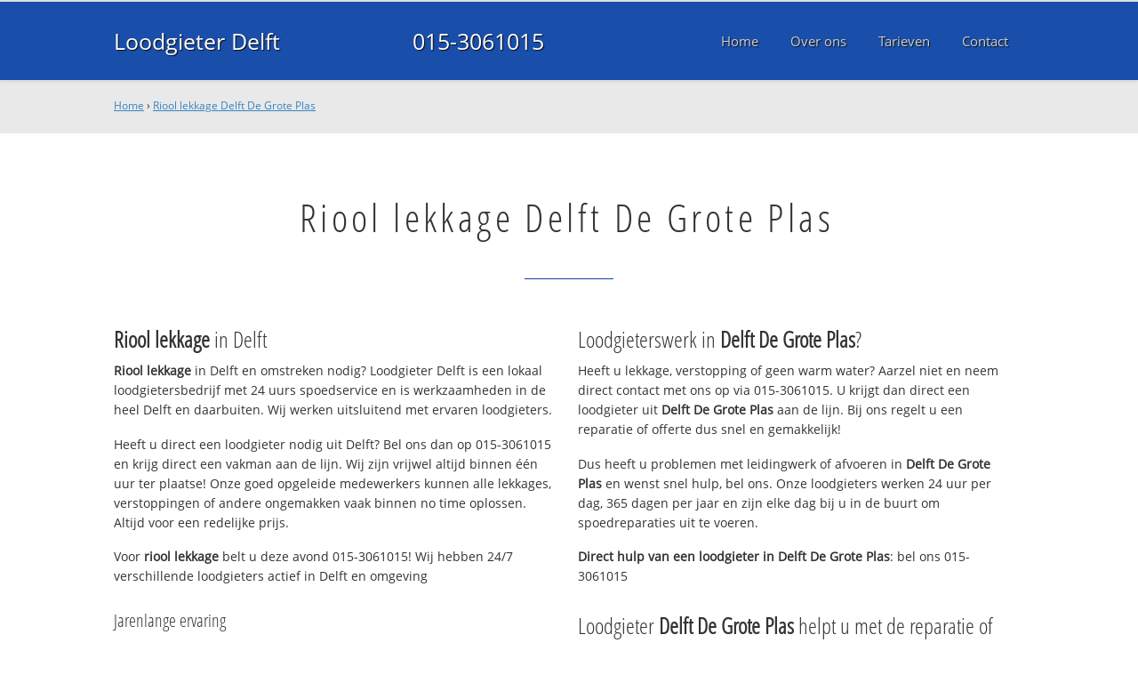

--- FILE ---
content_type: text/html; charset=utf-8
request_url: https://www.loodgieterdelftbv.nl/rioollekkage-delftdegroteplas/
body_size: 11279
content:
	<!doctype html><!--[if IE 8]>         <html prefix="og: http://ogp.me/ns#" lang='en' dir='ltr' class='lt-ie9'> <![endif]--><!--[if gt IE 8]><!--> <html prefix="og: http://ogp.me/ns#" lang='en' dir='ltr'> <!--<![endif]--><head><meta charset='UTF-8' /><meta name="Generator" content="CMS Made Simple - Copyright (C) 2004-2016. All rights reserved." /><meta http-equiv="Content-Type" content="text/html; charset=utf-8" /><meta name="description" content="Riool lekkage Delft De Grote Plas ☎ 015-3061015 ✔ Spoed ✔ Snel ✔ Professioneel ✔ Dichtbij" /><title>Riool lekkage Delft De Grote Plas ☎ 015-3061015 Spoedservice‎ 24/7</title><meta name='HandheldFriendly' content='True' /><meta name='MobileOptimized' content='320' /><meta name='viewport' content="width=device-width, initial-scale=1, minimum-scale=1, maximum-scale=0"/><meta http-equiv='cleartype' content='on' /><link rel="canonical" href="https://www.loodgieterdelftbv.nl/rioollekkage-delftdegroteplas/" /><link rel="alternate" hreflang="nl-nl" href="https://www.loodgieterdelftbv.nl/rioollekkage-delftdegroteplas/" /><link rel="stylesheet" type="text/css" href="https://www.loodgieterdelftbv.nl/tmp/cache/stylesheet_combined_975053751d290e45bddacf6553081045.css" />
<link rel="shortcut icon" href="/favicon.ico" type="image/x-icon" /><link rel="apple-touch-icon" href="/apple-touch-icon.png" /><link rel="apple-touch-icon" sizes="57x57" href="/apple-touch-icon-57x57.png" /><link rel="apple-touch-icon" sizes="72x72" href="/apple-touch-icon-72x72.png" /><link rel="apple-touch-icon" sizes="76x76" href="/apple-touch-icon-76x76.png" /><link rel="apple-touch-icon" sizes="114x114" href="/apple-touch-icon-114x114.png" /><link rel="apple-touch-icon" sizes="120x120" href="/apple-touch-icon-120x120.png" /><link rel="apple-touch-icon" sizes="144x144" href="/apple-touch-icon-144x144.png" /><link rel="apple-touch-icon" sizes="152x152" href="/apple-touch-icon-152x152.png" /><meta property="og:locale" content="nl_NL"/><meta property="og:type" content="website" /><meta property="og:title" content="Riool lekkage Delft De Grote Plas ☎ 015-3061015 Spoedservice‎ 24/7" /><meta property="og:description" content="Riool lekkage Delft De Grote Plas ☎ 015-3061015 ✔ Spoed ✔ Snel ✔ Professioneel ✔ Dichtbij" /><meta property="og:url" content="https://www.loodgieterdelftbv.nl" /><meta property="og:site_name" content="Loodgieter Delft" /><meta property="og:image" content="/apple-touch-icon-152x152.png" />
	<script>
	  (function(i,s,o,g,r,a,m){i['GoogleAnalyticsObject']=r;i[r]=i[r]||function(){
	  (i[r].q=i[r].q||[]).push(arguments)},i[r].l=1*new Date();a=s.createElement(o),
	  m=s.getElementsByTagName(o)[0];a.async=1;a.src=g;m.parentNode.insertBefore(a,m)
	  })(window,document,'script','https://www.google-analytics.com/analytics.js','ga');

	  ga('create', 'UA-79938340-10', 'auto');
	  ga('send', 'pageview');

	</script>
	<!--[if lt IE 9]><script src="//html5shiv.googlecode.com/svn/trunk/html5.js"></script><script src="//css3-mediaqueries-js.googlecode.com/svn/trunk/css3-mediaqueries.js"></script><![endif]--></head>
<body><div id="site_container"><div id="mobile_menu_mask"></div><div id="mobile_menu" class="visible_mobile"><div id="mobile_menu_inner"><div id="mobile_menu_close" class="not_selectable"><div id="mobile_menu_close_inner">&laquo; Sluit menu</div></div>




<ul class="mobile_menu"><li class="menudepth0 first_child"><a class="" href="https://www.loodgieterdelftbv.nl/"><span>Home</span></a></li><li class="menudepth0"><a class="" href="https://www.loodgieterdelftbv.nl/over-ons"><span>Over ons</span></a></li><li class="menudepth0"><a class="" href="https://www.loodgieterdelftbv.nl/tarieven"><span>Tarieven</span></a></li><li class="menudepth0 last_child"><a class="" href="https://www.loodgieterdelftbv.nl/contact"><span>Contact</span></a></li></ul>
<div class="call_button_container"><div class="call_button"><a href="tel:015-3061015" title="015-3061015">015-3061015</a></div></div></div></div><div id="header_background"><div class="pagewrapper"><div id="header_container"><div id="header_block"><div id="mobile_menu_link_container" class="visible_mobile not_selectable"><div id="mobile_menu_link"><span id="mobileMenuLink" class="fa fa-navicon"></span></div></div><div id="header_container_left"><div id="header_block_left"><div id="logo_container"><div id="logo"><h1>Loodgieter Delft - Riool lekkage Delft De Grote Plas</h1><a href="https://www.loodgieterdelftbv.nl" title="https://www.loodgieterdelftbv.nl">Loodgieter Delft</a></div></div></div></div><div id="header_container_middle" class="not_visible_mobile"><div id="header_block_middle">015-3061015</div></div><div id="header_container_right" class="not_visible_mobile"><div id="header_block_right"><div id="header_menu_container"><div id="header_menu">
								

<ul class="mobile_menu"><li class="menudepth0 first_child"><a class="" href="https://www.loodgieterdelftbv.nl/"><span>Home</span></a></li><li class="menudepth0"><a class="" href="https://www.loodgieterdelftbv.nl/over-ons"><span>Over ons</span></a></li><li class="menudepth0"><a class="" href="https://www.loodgieterdelftbv.nl/tarieven"><span>Tarieven</span></a></li><li class="menudepth0 last_child"><a class="" href="https://www.loodgieterdelftbv.nl/contact"><span>Contact</span></a></li></ul>

								</div></div></div></div><div class="afterfloat"></div></div></div></div></div><div id="main_content_background" class="no_gallery"><div id="breadcrumbs_background" class="not_visible_mobile"><div class="pagewrapper"><div xmlns:v="http://rdf.data-vocabulary.org/#"><span typeof="v:Breadcrumb"><a href="https://www.loodgieterdelftbv.nl" rel="v:url" property="v:title">Home</a>&nbsp;›&nbsp;<span rel="v:child" typeof="v:Breadcrumb"><a href="https://www.loodgieterdelftbv.nl/rioollekkage-delftdegroteplas" rel="v:url" property="v:title">Riool lekkage Delft De Grote Plas</a></span></span></div></div></div><div class="call_button_container visible_mobile"><div class="call_button"><a href="tel:015-3061015" title="015-3061015">015-3061015</a></div></div><div id="main_block_1_background"><div class="pagewrapper"><div id="main_block_1_container"><div id="main_block_1"><div id="main_block_1_title_container"><div id="main_block_1_title"><h2>Riool lekkage Delft De Grote Plas</h2></div><div id="main_block_1_title_border"></div></div><div id="main_block_1_item_container"><div id="main_block_container_1_1" class='main_block_1_combo_2'><div class="main_block_1_item"><div class="main_block_1_content_container"><div class="main_block_1_content"><h3><strong>Riool lekkage</strong> in Delft</h3>
<p><strong>Riool lekkage</strong> in Delft en omstreken nodig? 
Loodgieter Delft is een lokaal loodgietersbedrijf met 24 uurs spoedservice en is werkzaamheden in de heel Delft en daarbuiten. Wij werken uitsluitend met ervaren loodgieters.</p>
<p>Heeft u direct een loodgieter nodig uit Delft? Bel ons dan op 015-3061015 en krijg direct een vakman aan de lijn. Wij zijn vrijwel altijd binnen één uur ter plaatse! Onze goed opgeleide medewerkers kunnen alle lekkages, verstoppingen of andere ongemakken vaak binnen no time oplossen. Altijd voor een redelijke prijs.</p>
<p>Voor <strong>riool lekkage</strong> belt u deze avond 015-3061015!  Wij hebben 24/7 verschillende loodgieters actief in Delft en omgeving</p>
<h4>Jarenlange ervaring</h4>
<p>Loodgieter Delft werkt uitsluitend met gekwalificeerde loodgieters en die helpen bij problemen met uw waterleiding, CV, afvoer en riool en daklekkage.</p>
<p>Onze servicewagens in Delft hebben altijd voldoende voorraad en kunnen uw spoedreparatie deze avond uitvoeren. Voor grotere klussen wordt eerst een noodvoorziening getroffen en direct een afspraak gemaakt voor de definitieve reparatie.</p>
<h4>Offerte of advies nodig?</h4>
<p>Wilt u weten wat wij voor u kunnen betekenen? Bel ons dan gerust op <strong>015-3061015</strong> om te kijken wat de mogelijkheden zijn. Ook voor een gratis <strong>riool lekkage</strong> offerte of advies over <strong>riool lekkage</strong>. Dag en nacht bereikbaar!</p></div></div></div></div><div class="call_button_container visible_mobile"><div class="call_button"><a href="tel:015-3061015" title="015-3061015">015-3061015</a></div></div><div id="main_block_container_1_2" class='main_block_1_combo_2'><div class="main_block_1_item"><div class="main_block_1_content_container"><div class="main_block_1_content"><h3>Loodgieterswerk in <strong>Delft De Grote Plas</strong>?</h3>
<p>Heeft u lekkage, verstopping of geen warm water? Aarzel niet en neem direct contact met ons op via 015-3061015. U krijgt dan direct een loodgieter uit <strong>Delft De Grote Plas</strong> aan de lijn. Bij ons regelt u een reparatie of offerte dus snel en gemakkelijk!</p>
<p>Dus heeft u problemen met leidingwerk of afvoeren in <strong>Delft De Grote Plas</strong> en wenst snel hulp, bel ons. Onze loodgieters werken 24 uur per dag, 365 dagen per jaar en zijn elke dag bij u in de buurt om spoedreparaties uit te voeren.</p>
<p><strong>Direct hulp van een loodgieter in <strong>Delft De Grote Plas</strong></strong>: bel ons 015-3061015</p>
<h3>Loodgieter <strong>Delft De Grote Plas</strong> helpt u met de reparatie of vervanging van:</h3>
<ul>
<li>Loodgieterswerkzaamheden (water- en gasleiding)</li>
<li>CV installaties (onderhoud, (spoed)reparatie en vervanging)</li>
<li>Riool (binnen en buiten) en afvoer ontstoppen, reparatie, renovatie en vervanging</li>
<li>Dak(spoed)reparaties en vervanging (dakpannen en dakleer)</li>
<li>Dakgoten reparatie en schoonmaken</li>
</ul>
<br />
<h3>Top advies, snel op locatie in <strong>Delft De Grote Plas</strong></h3>
<p>Alle loodgieters die bij ons bedrijf werkzaam zijn hebben kennis en vakmanschap en zijn professioneel en goed opgeleid. Daarnaast beschikken wij over de modernste en juiste apparatuur en gereedschap om alle problemen aan zowel gas als waterleiding snel en vakkundig op te lossen. Neem contact met ons op om direct een afspraak te maken.</p>
<p>De 24/7 loodgieter spoedservice alarmlijn; bel deze avond nog met <strong>015-3061015</strong> en we helpen u direct. Wij helpen u in de gehele 015 regio en omgeving, dus ook in: Pijnacker, Nootdorp, Schipluiden en uiteraard in 2611 CD Delft.</p>

<h3>Offertes vergelijken?</h3>
<p>U kunt ook terecht bij een andere erkende <a title="Erkende loodgieter Delft" href="http://www.loodgieterdirekt.nl/plaats/delft" target="_blank">loodgieter in <strong>Delft De Grote Plas</strong></a>.</p></div></div></div></div><div class="afterfloat"></div></div></div></div></div><div class="call_button_container visible_mobile"><div class="call_button"><a href="tel:015-3061015" title="015-3061015">015-3061015</a></div></div></div><div id="window_background" data-stellar-background-ratio="0.3" style='background-image: url("/uploads/images/Site/Loodgieterbus.jpg");'><div id="window_layer"></div><div class="pagewrapper"><div id="window_container"><div id="window_container_inner"><div id="window_title">Lekkage of verstopping in Delft De Grote Plas?</div><div id="window_content"><p>Zoekt u riool lekkage in Delft De Grote Plas? Maak nu een afspraak!</p>
<p><div class="call_button_container">
	<div class="call_button_block">
	
		<div class="not_visible_mobile">
			<div class="call_button_number">015-3061015</div>
		</div>
		
		<div class="visible_mobile">
			<div class="call_button_number_link"><a href="tel:015-3061015" title="015-3061015">015-3061015</a></div>
		</div>
		
	</div>
</div></p></div></div></div></div></div></div><footer><div id="footer_block_1_background"><div class="pagewrapper"><div id="footer_block_1_container"><div id="footer_block_1"><div id="footer_block_1_form_container"><div id="footer_block_1_form">
<script type="text/javascript">
function fbht(htid)
	{
		var fbhtc=document.getElementById(htid);
		if (fbhtc)
			{
			if (fbhtc.style.display == 'none')
				{
				fbhtc.style.display = 'inline';
				}
			else
				{
				fbhtc.style.display = 'none';
				}
			}
}
</script>


	
	
		
	
	<div id="cntnt01modulediv_1" method="post" action="https://www.loodgieterdelftbv.nl/hulp" class="form_elm cms_div" onclick="change_to_form(this)"" enctype="multipart/div-data">
<div class="hidden">
<input type="hidden" name="mact" value="FormBuilder,cntnt01,default,0" />
<input type="hidden" name="cntnt01returnid" value="37" />
<input type="hidden" name="cntnt01fbrp_callcount" value="1" />
</div>

	
	
	<div><input type="hidden" id="cntnt01form_id" name="cntnt01form_id" value="4" />
<input type="hidden" id="cntnt01fbrp_continue" name="cntnt01fbrp_continue" value="2" />
<input type="hidden" id="cntnt01fbrp_done" name="cntnt01fbrp_done" value="1" />
</div>
	<div class="footer_formulier">
							<fieldset id="footer_form_header">								<div><span class="footer_form_header_title">Bel 015-3061015 of laat een bericht achter en we nemen direct contact met u op!</span></div>								</fieldset>								<fieldset id="footer_form_body">								<fieldset id="footer_form_body_1">								<div class="required"><input type="text" name="cntnt01fbrp__34" value="" size="25" maxlength="128"  placeholder="Uw naam *" required id="fbrp__34" />
</div>								<div class="required"><input type="email" name="cntnt01fbrp__35[]" value="" size="25" maxlength="128"  placeholder="Uw e-mailadres *" required id="fbrp__35" />
</div>								<div class="required"><input type="text" name="cntnt01fbrp__36" value="" size="25" maxlength="80"  placeholder="Uw  telefoonnummer *" required id="fbrp__36" />
</div>								</fieldset>								<fieldset id="footer_form_body_2">								<div><textarea name="cntnt01fbrp__39" id="fbrp__39" class="cms_textarea cntnt01fbrp__39" cols="80" rows="15" placeholder="Uw bericht"></textarea></div>								</fieldset>								</fieldset>								<fieldset id="footer_form_footer">								<div class=" footer_form_footer_text"><span class="fa fa-lock" style="color:green"></span> Uw gegevens zijn veilig bij ons!</div>								</fieldset>											<div><div id="submit_container" class="submit py-3 float-right" style="margin:0px 0px 0px auto">		
	<div class="submit_positioner">
		<div class="submit btn cms_submit fbsubmit btn-primary" onclick="validate(this)" disabled>
			<span class="fa fa-envelope"></span>
			<div class="submit_button">Versturen »</div>
		</div>
	</div>
</div>
<div class="clearfix"></div></div>								<div><div id="recapthca1" class="recapthca" data-sitekey="6LdP8OAZAAAAAFfU8J4cV-tULlw5r-_nz9mEjjsy" style="display:inline;"></div></div>						
	</div>
	</form>

</div></div><div id="footer_block_1_1_container"><div id="footer_block_1_1"><div id="footer_block_1_1_container_left" class="not_visible_mobile"><div id="footer_block_1_1_left"><h4>Werkzaam in:</h4><div id="footer_block_1_1_container_left_top" ><div id="footer_block_1_1_left_top">		<ul class="plaats_title_container plaats_title_no_1"><li><span class="list_style_rsaquo">&rsaquo;</span><a href="https://www.loodgieterdelftbv.nl/rioollekkage-sgravenzande/" title="Riool lekkage 's-Gravenzande">Riool lekkage 's-Gravenzande</a></li><li><span class="list_style_rsaquo">&rsaquo;</span><a href="https://www.loodgieterdelftbv.nl/rioollekkage-delier/" title="Riool lekkage De Lier">Riool lekkage De Lier</a></li><li><span class="list_style_rsaquo">&rsaquo;</span><a href="https://www.loodgieterdelftbv.nl/rioollekkage-delfgauw/" title="Riool lekkage Delfgauw">Riool lekkage Delfgauw</a></li><li><span class="list_style_rsaquo">&rsaquo;</span><a href="https://www.loodgieterdelftbv.nl/rioollekkage-delft/" title="Riool lekkage Delft">Riool lekkage Delft</a></li><li><span class="list_style_rsaquo">&rsaquo;</span><a href="https://www.loodgieterdelftbv.nl/rioollekkage-delftaartvanderleeuwbuurt/" title="Riool lekkage Delft Aart van der Leeuwbuurt">Riool lekkage Delft Aart van der Leeuwbuurt</a></li><li><span class="list_style_rsaquo">&rsaquo;</span><a href="https://www.loodgieterdelftbv.nl/rioollekkage-delftabtswoude/" title="Riool lekkage Delft Abtswoude">Riool lekkage Delft Abtswoude</a></li><li><span class="list_style_rsaquo">&rsaquo;</span><a href="https://www.loodgieterdelftbv.nl/rioollekkage-delftackersdijk/" title="Riool lekkage Delft Ackersdijk">Riool lekkage Delft Ackersdijk</a></li><li><span class="list_style_rsaquo">&rsaquo;</span><a href="https://www.loodgieterdelftbv.nl/rioollekkage-delftafrikabuurtoost/" title="Riool lekkage Delft Afrikabuurt-Oost">Riool lekkage Delft Afrikabuurt-Oost</a></li><li><span class="list_style_rsaquo">&rsaquo;</span><a href="https://www.loodgieterdelftbv.nl/rioollekkage-delftafrikabuurtwest/" title="Riool lekkage Delft Afrikabuurt-West">Riool lekkage Delft Afrikabuurt-West</a></li><li><span class="list_style_rsaquo">&rsaquo;</span><a href="https://www.loodgieterdelftbv.nl/rioollekkage-delftagnetaparkbuurt/" title="Riool lekkage Delft Agnetaparkbuurt">Riool lekkage Delft Agnetaparkbuurt</a></li><li><span class="list_style_rsaquo">&rsaquo;</span><a href="https://www.loodgieterdelftbv.nl/rioollekkage-delftaziebuurt/" title="Riool lekkage Delft Aziëbuurt">Riool lekkage Delft Aziëbuurt</a></li><li><span class="list_style_rsaquo">&rsaquo;</span><a href="https://www.loodgieterdelftbv.nl/rioollekkage-delftbiesland/" title="Riool lekkage Delft Biesland">Riool lekkage Delft Biesland</a></li><li><span class="list_style_rsaquo">&rsaquo;</span><a href="https://www.loodgieterdelftbv.nl/rioollekkage-delftbinnenstad/" title="Riool lekkage Delft Binnenstad">Riool lekkage Delft Binnenstad</a></li><li><span class="list_style_rsaquo">&rsaquo;</span><a href="https://www.loodgieterdelftbv.nl/rioollekkage-delftboerderijbuurt/" title="Riool lekkage Delft Boerderijbuurt">Riool lekkage Delft Boerderijbuurt</a></li><li><span class="list_style_rsaquo">&rsaquo;</span><a href="https://www.loodgieterdelftbv.nl/rioollekkage-delftbomenwijk/" title="Riool lekkage Delft Bomenwijk">Riool lekkage Delft Bomenwijk</a></li><li><span class="list_style_rsaquo">&rsaquo;</span><a href="https://www.loodgieterdelftbv.nl/rioollekkage-delftbosrand/" title="Riool lekkage Delft Bosrand">Riool lekkage Delft Bosrand</a></li><li><span class="list_style_rsaquo">&rsaquo;</span><a href="https://www.loodgieterdelftbv.nl/rioollekkage-delftbuitenhof/" title="Riool lekkage Delft Buitenhof">Riool lekkage Delft Buitenhof</a></li><li><span class="list_style_rsaquo">&rsaquo;</span><a href="https://www.loodgieterdelftbv.nl/rioollekkage-delftbuitenhofnoord/" title="Riool lekkage Delft Buitenhof-Noord">Riool lekkage Delft Buitenhof-Noord</a></li><li><span class="list_style_rsaquo">&rsaquo;</span><a href="https://www.loodgieterdelftbv.nl/rioollekkage-delftbuitenhofzuid/" title="Riool lekkage Delft Buitenhof-Zuid">Riool lekkage Delft Buitenhof-Zuid</a></li><li><span class="list_style_rsaquo">&rsaquo;</span><a href="https://www.loodgieterdelftbv.nl/rioollekkage-delftcentrum/" title="Riool lekkage Delft Centrum">Riool lekkage Delft Centrum</a></li><li><span class="list_style_rsaquo">&rsaquo;</span><a href="https://www.loodgieterdelftbv.nl/rioollekkage-delftcentrumnoord/" title="Riool lekkage Delft Centrum-Noord">Riool lekkage Delft Centrum-Noord</a></li><li><span class="list_style_rsaquo">&rsaquo;</span><a href="https://www.loodgieterdelftbv.nl/rioollekkage-delftcentrumoost/" title="Riool lekkage Delft Centrum-Oost">Riool lekkage Delft Centrum-Oost</a></li><li><span class="list_style_rsaquo">&rsaquo;</span><a href="https://www.loodgieterdelftbv.nl/rioollekkage-delftcentrumwest/" title="Riool lekkage Delft Centrum-West">Riool lekkage Delft Centrum-West</a></li><li><span class="list_style_rsaquo">&rsaquo;</span><a href="https://www.loodgieterdelftbv.nl/rioollekkage-delftcentrumzuidoost/" title="Riool lekkage Delft Centrum-Zuidoost">Riool lekkage Delft Centrum-Zuidoost</a></li><li><span class="list_style_rsaquo">&rsaquo;</span><a href="https://www.loodgieterdelftbv.nl/rioollekkage-delftcentrumzuidwest/" title="Riool lekkage Delft Centrum-Zuidwest">Riool lekkage Delft Centrum-Zuidwest</a></li><li><span class="list_style_rsaquo">&rsaquo;</span><a href="https://www.loodgieterdelftbv.nl/rioollekkage-delftdebras/" title="Riool lekkage Delft De Bras">Riool lekkage Delft De Bras</a></li><li><span class="list_style_rsaquo">&rsaquo;</span><a href="https://www.loodgieterdelftbv.nl/rioollekkage-delftdegroteplas/" title="Riool lekkage Delft De Grote Plas">Riool lekkage Delft De Grote Plas</a></li><li><span class="list_style_rsaquo">&rsaquo;</span><a href="https://www.loodgieterdelftbv.nl/rioollekkage-delftdelftsehout/" title="Riool lekkage Delft Delftse Hout">Riool lekkage Delft Delftse Hout</a></li><li><span class="list_style_rsaquo">&rsaquo;</span><a href="https://www.loodgieterdelftbv.nl/rioollekkage-delftdelftzicht/" title="Riool lekkage Delft Delftzicht">Riool lekkage Delft Delftzicht</a></li><li><span class="list_style_rsaquo">&rsaquo;</span><a href="https://www.loodgieterdelftbv.nl/rioollekkage-delftdenhoorn/" title="Riool lekkage Delft Den Hoorn">Riool lekkage Delft Den Hoorn</a></li><li><span class="list_style_rsaquo">&rsaquo;</span><a href="https://www.loodgieterdelftbv.nl/rioollekkage-delftdierenbuurt/" title="Riool lekkage Delft Dierenbuurt">Riool lekkage Delft Dierenbuurt</a></li><li><span class="list_style_rsaquo">&rsaquo;</span><a href="https://www.loodgieterdelftbv.nl/rioollekkage-delftecodus/" title="Riool lekkage Delft Ecodus">Riool lekkage Delft Ecodus</a></li><li><span class="list_style_rsaquo">&rsaquo;</span><a href="https://www.loodgieterdelftbv.nl/rioollekkage-delftfledderusbuurt/" title="Riool lekkage Delft Fledderusbuurt">Riool lekkage Delft Fledderusbuurt</a></li><li><span class="list_style_rsaquo">&rsaquo;</span><a href="https://www.loodgieterdelftbv.nl/rioollekkage-delftgillisbuurt/" title="Riool lekkage Delft Gillisbuurt">Riool lekkage Delft Gillisbuurt</a></li></ul><ul class="plaats_title_container plaats_title_no_2"><li><span class="list_style_rsaquo">&rsaquo;</span><a href="https://www.loodgieterdelftbv.nl/rioollekkage-delftheiligeland/" title="Riool lekkage Delft Heilige Land">Riool lekkage Delft Heilige Land</a></li><li><span class="list_style_rsaquo">&rsaquo;</span><a href="https://www.loodgieterdelftbv.nl/rioollekkage-delfthetrodedorp/" title="Riool lekkage Delft Het Rode Dorp">Riool lekkage Delft Het Rode Dorp</a></li><li><span class="list_style_rsaquo">&rsaquo;</span><a href="https://www.loodgieterdelftbv.nl/rioollekkage-delfthofvandelft/" title="Riool lekkage Delft Hof van Delft">Riool lekkage Delft Hof van Delft</a></li><li><span class="list_style_rsaquo">&rsaquo;</span><a href="https://www.loodgieterdelftbv.nl/rioollekkage-delfthoflaan/" title="Riool lekkage Delft Hoflaan">Riool lekkage Delft Hoflaan</a></li><li><span class="list_style_rsaquo">&rsaquo;</span><a href="https://www.loodgieterdelftbv.nl/rioollekkage-delfthoornsehof/" title="Riool lekkage Delft Hoornse Hof">Riool lekkage Delft Hoornse Hof</a></li><li><span class="list_style_rsaquo">&rsaquo;</span><a href="https://www.loodgieterdelftbv.nl/rioollekkage-delftindeveste/" title="Riool lekkage Delft In de Veste">Riool lekkage Delft In de Veste</a></li><li><span class="list_style_rsaquo">&rsaquo;</span><a href="https://www.loodgieterdelftbv.nl/rioollekkage-delftindischebuurtnoord/" title="Riool lekkage Delft Indische Buurt-Noord">Riool lekkage Delft Indische Buurt-Noord</a></li><li><span class="list_style_rsaquo">&rsaquo;</span><a href="https://www.loodgieterdelftbv.nl/rioollekkage-delftindischebuurtzuid/" title="Riool lekkage Delft Indische Buurt-Zuid">Riool lekkage Delft Indische Buurt-Zuid</a></li><li><span class="list_style_rsaquo">&rsaquo;</span><a href="https://www.loodgieterdelftbv.nl/rioollekkage-delftjuniusbuurt/" title="Riool lekkage Delft Juniusbuurt">Riool lekkage Delft Juniusbuurt</a></li><li><span class="list_style_rsaquo">&rsaquo;</span><a href="https://www.loodgieterdelftbv.nl/rioollekkage-delftkerkpolder/" title="Riool lekkage Delft Kerkpolder">Riool lekkage Delft Kerkpolder</a></li><li><span class="list_style_rsaquo">&rsaquo;</span><a href="https://www.loodgieterdelftbv.nl/rioollekkage-delftkoepoort/" title="Riool lekkage Delft Koepoort">Riool lekkage Delft Koepoort</a></li><li><span class="list_style_rsaquo">&rsaquo;</span><a href="https://www.loodgieterdelftbv.nl/rioollekkage-delftkoningsveldbuurt/" title="Riool lekkage Delft Koningsveldbuurt">Riool lekkage Delft Koningsveldbuurt</a></li><li><span class="list_style_rsaquo">&rsaquo;</span><a href="https://www.loodgieterdelftbv.nl/rioollekkage-delftkrakeelpolder/" title="Riool lekkage Delft Krakeelpolder">Riool lekkage Delft Krakeelpolder</a></li><li><span class="list_style_rsaquo">&rsaquo;</span><a href="https://www.loodgieterdelftbv.nl/rioollekkage-delftkuyperwijknoord/" title="Riool lekkage Delft Kuyperwijk-Noord">Riool lekkage Delft Kuyperwijk-Noord</a></li><li><span class="list_style_rsaquo">&rsaquo;</span><a href="https://www.loodgieterdelftbv.nl/rioollekkage-delftkuyperwijkzuid/" title="Riool lekkage Delft Kuyperwijk-Zuid">Riool lekkage Delft Kuyperwijk-Zuid</a></li><li><span class="list_style_rsaquo">&rsaquo;</span><a href="https://www.loodgieterdelftbv.nl/rioollekkage-delftlatijnsamerikabuurt/" title="Riool lekkage Delft Latijns Amerikabuurt">Riool lekkage Delft Latijns Amerikabuurt</a></li><li><span class="list_style_rsaquo">&rsaquo;</span><a href="https://www.loodgieterdelftbv.nl/rioollekkage-delftmarlot/" title="Riool lekkage Delft Marlot">Riool lekkage Delft Marlot</a></li><li><span class="list_style_rsaquo">&rsaquo;</span><a href="https://www.loodgieterdelftbv.nl/rioollekkage-delftministersbuurtoost/" title="Riool lekkage Delft Ministersbuurt-Oost">Riool lekkage Delft Ministersbuurt-Oost</a></li><li><span class="list_style_rsaquo">&rsaquo;</span><a href="https://www.loodgieterdelftbv.nl/rioollekkage-delftministersbuurtwest/" title="Riool lekkage Delft Ministersbuurt-West">Riool lekkage Delft Ministersbuurt-West</a></li><li><span class="list_style_rsaquo">&rsaquo;</span><a href="https://www.loodgieterdelftbv.nl/rioollekkage-delftmolenbuurt/" title="Riool lekkage Delft Molenbuurt">Riool lekkage Delft Molenbuurt</a></li><li><span class="list_style_rsaquo">&rsaquo;</span><a href="https://www.loodgieterdelftbv.nl/rioollekkage-delftmultatulibuurt/" title="Riool lekkage Delft Multatulibuurt">Riool lekkage Delft Multatulibuurt</a></li><li><span class="list_style_rsaquo">&rsaquo;</span><a href="https://www.loodgieterdelftbv.nl/rioollekkage-delftmythologiebuurt/" title="Riool lekkage Delft Mythologiebuurt">Riool lekkage Delft Mythologiebuurt</a></li><li><span class="list_style_rsaquo">&rsaquo;</span><a href="https://www.loodgieterdelftbv.nl/rioollekkage-delftolofsbuurt/" title="Riool lekkage Delft Olofsbuurt">Riool lekkage Delft Olofsbuurt</a></li><li><span class="list_style_rsaquo">&rsaquo;</span><a href="https://www.loodgieterdelftbv.nl/rioollekkage-delftpauwmolen/" title="Riool lekkage Delft Pauwmolen">Riool lekkage Delft Pauwmolen</a></li><li><span class="list_style_rsaquo">&rsaquo;</span><a href="https://www.loodgieterdelftbv.nl/rioollekkage-delftpijperring/" title="Riool lekkage Delft Pijperring">Riool lekkage Delft Pijperring</a></li><li><span class="list_style_rsaquo">&rsaquo;</span><a href="https://www.loodgieterdelftbv.nl/rioollekkage-delftpoptahofnoord/" title="Riool lekkage Delft Poptahof-Noord">Riool lekkage Delft Poptahof-Noord</a></li><li><span class="list_style_rsaquo">&rsaquo;</span><a href="https://www.loodgieterdelftbv.nl/rioollekkage-delftpoptahofzuid/" title="Riool lekkage Delft Poptahof-Zuid">Riool lekkage Delft Poptahof-Zuid</a></li><li><span class="list_style_rsaquo">&rsaquo;</span><a href="https://www.loodgieterdelftbv.nl/rioollekkage-delftprofessorenbuurt/" title="Riool lekkage Delft Professorenbuurt">Riool lekkage Delft Professorenbuurt</a></li><li><span class="list_style_rsaquo">&rsaquo;</span><a href="https://www.loodgieterdelftbv.nl/rioollekkage-delftreinierdegraafbuurt/" title="Riool lekkage Delft Reinier de Graafbuurt">Riool lekkage Delft Reinier de Graafbuurt</a></li><li><span class="list_style_rsaquo">&rsaquo;</span><a href="https://www.loodgieterdelftbv.nl/rioollekkage-delftrolandholstbuurt/" title="Riool lekkage Delft Roland Holstbuurt">Riool lekkage Delft Roland Holstbuurt</a></li><li><span class="list_style_rsaquo">&rsaquo;</span><a href="https://www.loodgieterdelftbv.nl/rioollekkage-delftruiven/" title="Riool lekkage Delft Ruiven">Riool lekkage Delft Ruiven</a></li><li><span class="list_style_rsaquo">&rsaquo;</span><a href="https://www.loodgieterdelftbv.nl/rioollekkage-delftschieweg/" title="Riool lekkage Delft Schieweg">Riool lekkage Delft Schieweg</a></li><li><span class="list_style_rsaquo">&rsaquo;</span><a href="https://www.loodgieterdelftbv.nl/rioollekkage-delftschiewegpolder/" title="Riool lekkage Delft Schieweg-Polder">Riool lekkage Delft Schieweg-Polder</a></li><li><span class="list_style_rsaquo">&rsaquo;</span><a href="https://www.loodgieterdelftbv.nl/rioollekkage-delftsintjoris/" title="Riool lekkage Delft Sint Joris">Riool lekkage Delft Sint Joris</a></li></ul><ul class="plaats_title_container plaats_title_no_3"><li><span class="list_style_rsaquo">&rsaquo;</span><a href="https://www.loodgieterdelftbv.nl/rioollekkage-delftstationsbuurt/" title="Riool lekkage Delft Stationsbuurt">Riool lekkage Delft Stationsbuurt</a></li><li><span class="list_style_rsaquo">&rsaquo;</span><a href="https://www.loodgieterdelftbv.nl/rioollekkage-delfttanthofoost/" title="Riool lekkage Delft Tanthof-Oost">Riool lekkage Delft Tanthof-Oost</a></li><li><span class="list_style_rsaquo">&rsaquo;</span><a href="https://www.loodgieterdelftbv.nl/rioollekkage-delfttanthofwest/" title="Riool lekkage Delft Tanthof-West">Riool lekkage Delft Tanthof-West</a></li><li><span class="list_style_rsaquo">&rsaquo;</span><a href="https://www.loodgieterdelftbv.nl/rioollekkage-delfttanthofkadebuurt/" title="Riool lekkage Delft Tanthofkadebuurt">Riool lekkage Delft Tanthofkadebuurt</a></li><li><span class="list_style_rsaquo">&rsaquo;</span><a href="https://www.loodgieterdelftbv.nl/rioollekkage-delfttucampus/" title="Riool lekkage Delft TU-Campus">Riool lekkage Delft TU-Campus</a></li><li><span class="list_style_rsaquo">&rsaquo;</span><a href="https://www.loodgieterdelftbv.nl/rioollekkage-delfttunoord/" title="Riool lekkage Delft TU-Noord">Riool lekkage Delft TU-Noord</a></li><li><span class="list_style_rsaquo">&rsaquo;</span><a href="https://www.loodgieterdelftbv.nl/rioollekkage-delftverzetstrijdersbuurt/" title="Riool lekkage Delft Verzetstrijdersbuurt">Riool lekkage Delft Verzetstrijdersbuurt</a></li><li><span class="list_style_rsaquo">&rsaquo;</span><a href="https://www.loodgieterdelftbv.nl/rioollekkage-delftvogelbuurtoost/" title="Riool lekkage Delft Vogelbuurt-Oost">Riool lekkage Delft Vogelbuurt-Oost</a></li><li><span class="list_style_rsaquo">&rsaquo;</span><a href="https://www.loodgieterdelftbv.nl/rioollekkage-delftvogelbuurtwest/" title="Riool lekkage Delft Vogelbuurt-West">Riool lekkage Delft Vogelbuurt-West</a></li><li><span class="list_style_rsaquo">&rsaquo;</span><a href="https://www.loodgieterdelftbv.nl/rioollekkage-delftvoordijkshoorn/" title="Riool lekkage Delft Voordijkshoorn">Riool lekkage Delft Voordijkshoorn</a></li><li><span class="list_style_rsaquo">&rsaquo;</span><a href="https://www.loodgieterdelftbv.nl/rioollekkage-delftvoorhof/" title="Riool lekkage Delft Voorhof">Riool lekkage Delft Voorhof</a></li><li><span class="list_style_rsaquo">&rsaquo;</span><a href="https://www.loodgieterdelftbv.nl/rioollekkage-delftvoorhofhoogbouw/" title="Riool lekkage Delft Voorhof-Hoogbouw">Riool lekkage Delft Voorhof-Hoogbouw</a></li><li><span class="list_style_rsaquo">&rsaquo;</span><a href="https://www.loodgieterdelftbv.nl/rioollekkage-delftvrijenban/" title="Riool lekkage Delft Vrijenban">Riool lekkage Delft Vrijenban</a></li><li><span class="list_style_rsaquo">&rsaquo;</span><a href="https://www.loodgieterdelftbv.nl/rioollekkage-delftvrijheidsbuurt/" title="Riool lekkage Delft Vrijheidsbuurt">Riool lekkage Delft Vrijheidsbuurt</a></li><li><span class="list_style_rsaquo">&rsaquo;</span><a href="https://www.loodgieterdelftbv.nl/rioollekkage-delftwesteindebuurt/" title="Riool lekkage Delft Westeindebuurt">Riool lekkage Delft Westeindebuurt</a></li><li><span class="list_style_rsaquo">&rsaquo;</span><a href="https://www.loodgieterdelftbv.nl/rioollekkage-delftwesterkwartier/" title="Riool lekkage Delft Westerkwartier">Riool lekkage Delft Westerkwartier</a></li><li><span class="list_style_rsaquo">&rsaquo;</span><a href="https://www.loodgieterdelftbv.nl/rioollekkage-delftwestlandhof/" title="Riool lekkage Delft Westlandhof">Riool lekkage Delft Westlandhof</a></li><li><span class="list_style_rsaquo">&rsaquo;</span><a href="https://www.loodgieterdelftbv.nl/rioollekkage-delftwippolder/" title="Riool lekkage Delft Wippolder">Riool lekkage Delft Wippolder</a></li><li><span class="list_style_rsaquo">&rsaquo;</span><a href="https://www.loodgieterdelftbv.nl/rioollekkage-delftwippoldernoord/" title="Riool lekkage Delft Wippolder-Noord">Riool lekkage Delft Wippolder-Noord</a></li><li><span class="list_style_rsaquo">&rsaquo;</span><a href="https://www.loodgieterdelftbv.nl/rioollekkage-delftwippolderzuid/" title="Riool lekkage Delft Wippolder-Zuid">Riool lekkage Delft Wippolder-Zuid</a></li><li><span class="list_style_rsaquo">&rsaquo;</span><a href="https://www.loodgieterdelftbv.nl/rioollekkage-delftzeeheldenbuurt/" title="Riool lekkage Delft Zeeheldenbuurt">Riool lekkage Delft Zeeheldenbuurt</a></li><li><span class="list_style_rsaquo">&rsaquo;</span><a href="https://www.loodgieterdelftbv.nl/rioollekkage-delftzuidpoort/" title="Riool lekkage Delft Zuidpoort">Riool lekkage Delft Zuidpoort</a></li><li><span class="list_style_rsaquo">&rsaquo;</span><a href="https://www.loodgieterdelftbv.nl/rioollekkage-denhoorn/" title="Riool lekkage Den Hoorn">Riool lekkage Den Hoorn</a></li><li><span class="list_style_rsaquo">&rsaquo;</span><a href="https://www.loodgieterdelftbv.nl/rioollekkage-honselersdijk/" title="Riool lekkage Honselersdijk">Riool lekkage Honselersdijk</a></li><li><span class="list_style_rsaquo">&rsaquo;</span><a href="https://www.loodgieterdelftbv.nl/rioollekkage-kwintsheul/" title="Riool lekkage Kwintsheul">Riool lekkage Kwintsheul</a></li><li><span class="list_style_rsaquo">&rsaquo;</span><a href="https://www.loodgieterdelftbv.nl/rioollekkage-maasdijk/" title="Riool lekkage Maasdijk">Riool lekkage Maasdijk</a></li><li><span class="list_style_rsaquo">&rsaquo;</span><a href="https://www.loodgieterdelftbv.nl/rioollekkage-naaldwijk/" title="Riool lekkage Naaldwijk">Riool lekkage Naaldwijk</a></li><li><span class="list_style_rsaquo">&rsaquo;</span><a href="https://www.loodgieterdelftbv.nl/rioollekkage-nootdorp/" title="Riool lekkage Nootdorp">Riool lekkage Nootdorp</a></li><li><span class="list_style_rsaquo">&rsaquo;</span><a href="https://www.loodgieterdelftbv.nl/rioollekkage-pijnacker/" title="Riool lekkage Pijnacker">Riool lekkage Pijnacker</a></li><li><span class="list_style_rsaquo">&rsaquo;</span><a href="https://www.loodgieterdelftbv.nl/rioollekkage-poeldijk/" title="Riool lekkage Poeldijk">Riool lekkage Poeldijk</a></li><li><span class="list_style_rsaquo">&rsaquo;</span><a href="https://www.loodgieterdelftbv.nl/rioollekkage-schipluiden/" title="Riool lekkage Schipluiden">Riool lekkage Schipluiden</a></li><li><span class="list_style_rsaquo">&rsaquo;</span><a href="https://www.loodgieterdelftbv.nl/rioollekkage-wateringen/" title="Riool lekkage Wateringen">Riool lekkage Wateringen</a></li></ul><div class="afterfloat"></div></div></div></div></div><div id="footer_block_1_1_container_right"><div id="footer_block_1_1_right"><h3>Loodgieter Delft</h3>
<p>Tel: 015-3061015<br />Mail: <a title="info@loodgieterdelftbv.nl" href="mailto:info@loodgieterdelftbv.nl">info@loodgieterdelftbv.nl</a></p>
<p><strong>Bedrijfsgegevens Loodgieter.nl</strong><br />KVK: 73123684<br />BTW: NL8593.64.537.B01<br />IBAN: NL77 KNAB 0257 9997 01</p>

<strong>Openingstijden</strong><br />Wij zijn iedere dag bereikbaar!<br /><em>Ook in het weekend en op feestdagen</em></div></div><div class="afterfloat"></div></div></div><div id="footer_block_1_2_container" class="not_visible_mobile"><div id="footer_block_1_2"><h4>Veel gebruikte vaktermen:</h4><div><ul class="klus_title_container klus_title_no_1"><li><span class="list_style_rsaquo">&rsaquo;</span><a href="https://www.loodgieterdelftbv.nl/afvoerkapot/" title="afvoer kapot">Afvoer kapot</a></li><li><span class="list_style_rsaquo">&rsaquo;</span><a href="https://www.loodgieterdelftbv.nl/afvoerontstoppen/" title="afvoer ontstoppen">Afvoer ontstoppen</a></li><li><span class="list_style_rsaquo">&rsaquo;</span><a href="https://www.loodgieterdelftbv.nl/afvoerverstopt/" title="afvoer verstopt">Afvoer verstopt</a></li><li><span class="list_style_rsaquo">&rsaquo;</span><a href="https://www.loodgieterdelftbv.nl/agpoferroli/" title="agpo ferroli ">Agpo ferroli </a></li><li><span class="list_style_rsaquo">&rsaquo;</span><a href="https://www.loodgieterdelftbv.nl/allinservice/" title="all-inservice">All-Inservice</a></li><li><span class="list_style_rsaquo">&rsaquo;</span><a href="https://www.loodgieterdelftbv.nl/awb/" title="awb">AWB</a></li><li><span class="list_style_rsaquo">&rsaquo;</span><a href="https://www.loodgieterdelftbv.nl/badkamerlekkage/" title="badkamer lekkage">Badkamer lekkage</a></li><li><span class="list_style_rsaquo">&rsaquo;</span><a href="https://www.loodgieterdelftbv.nl/badkamerrenovatie/" title="badkamer renovatie">Badkamer renovatie</a></li><li><span class="list_style_rsaquo">&rsaquo;</span><a href="https://www.loodgieterdelftbv.nl/badkamerventilatie/" title="badkamer ventilatie">Badkamer ventilatie</a></li><li><span class="list_style_rsaquo">&rsaquo;</span><a href="https://www.loodgieterdelftbv.nl/besteloodgieter/" title="beste loodgieter">Beste loodgieter</a></li><li><span class="list_style_rsaquo">&rsaquo;</span><a href="https://www.loodgieterdelftbv.nl/bevrorenwaterleiding/" title="bevroren waterleiding">Bevroren waterleiding</a></li><li><span class="list_style_rsaquo">&rsaquo;</span><a href="https://www.loodgieterdelftbv.nl/boiler/" title="boiler">Boiler</a></li><li><span class="list_style_rsaquo">&rsaquo;</span><a href="https://www.loodgieterdelftbv.nl/borrelende/" title="borrelende">Borrelende</a></li><li><span class="list_style_rsaquo">&rsaquo;</span><a href="https://www.loodgieterdelftbv.nl/bosch/" title="bosch">Bosch</a></li><li><span class="list_style_rsaquo">&rsaquo;</span><a href="https://www.loodgieterdelftbv.nl/brugman/" title="brugman">Brugman</a></li><li><span class="list_style_rsaquo">&rsaquo;</span><a href="https://www.loodgieterdelftbv.nl/buitenkraanplaatsen/" title="buitenkraan plaatsen">Buitenkraan plaatsen</a></li><li><span class="list_style_rsaquo">&rsaquo;</span><a href="https://www.loodgieterdelftbv.nl/camerainspectie/" title="camera inspectie">Camera inspectie</a></li><li><span class="list_style_rsaquo">&rsaquo;</span><a href="https://www.loodgieterdelftbv.nl/cameraonderzoek/" title="camera onderzoek">Camera onderzoek</a></li><li><span class="list_style_rsaquo">&rsaquo;</span><a href="https://www.loodgieterdelftbv.nl/centraleverwarming/" title="centrale verwarming">Centrale verwarming</a></li><li><span class="list_style_rsaquo">&rsaquo;</span><a href="https://www.loodgieterdelftbv.nl/cvketelonderhoud/" title="cv ketel onderhoud">CV ketel onderhoud</a></li><li><span class="list_style_rsaquo">&rsaquo;</span><a href="https://www.loodgieterdelftbv.nl/cvketelreparatie/" title="cv ketel reparatie">CV ketel reparatie</a></li><li><span class="list_style_rsaquo">&rsaquo;</span><a href="https://www.loodgieterdelftbv.nl/cvketelstoring/" title="cv ketel storing">CV ketel storing</a></li><li><span class="list_style_rsaquo">&rsaquo;</span><a href="https://www.loodgieterdelftbv.nl/cvleidingkapot/" title="cv leiding kapot">CV Leiding kapot</a></li><li><span class="list_style_rsaquo">&rsaquo;</span><a href="https://www.loodgieterdelftbv.nl/cvservice/" title="cv service">CV Service</a></li></ul><ul class="klus_title_container klus_title_no_2"><li><span class="list_style_rsaquo">&rsaquo;</span><a href="https://www.loodgieterdelftbv.nl/cvketelmonteur/" title="cv-ketel monteur">CV-ketel monteur</a></li><li><span class="list_style_rsaquo">&rsaquo;</span><a href="https://www.loodgieterdelftbv.nl/dakbedekking/" title="dakbedekking">Dakbedekking</a></li><li><span class="list_style_rsaquo">&rsaquo;</span><a href="https://www.loodgieterdelftbv.nl/dakdekker/" title="dakdekker">Dakdekker</a></li><li><span class="list_style_rsaquo">&rsaquo;</span><a href="https://www.loodgieterdelftbv.nl/dakgootlekkage/" title="dakgoot lekkage">Dakgoot lekkage</a></li><li><span class="list_style_rsaquo">&rsaquo;</span><a href="https://www.loodgieterdelftbv.nl/dakgootreinigen/" title="dakgoot reinigen">Dakgoot reinigen</a></li><li><span class="list_style_rsaquo">&rsaquo;</span><a href="https://www.loodgieterdelftbv.nl/dakgootreparatie/" title="dakgoot reparatie">Dakgoot reparatie</a></li><li><span class="list_style_rsaquo">&rsaquo;</span><a href="https://www.loodgieterdelftbv.nl/dakgootrepareren/" title="dakgoot repareren">Dakgoot repareren</a></li><li><span class="list_style_rsaquo">&rsaquo;</span><a href="https://www.loodgieterdelftbv.nl/dakgootschoonmaken/" title="dakgoot schoonmaken">Dakgoot schoonmaken</a></li><li><span class="list_style_rsaquo">&rsaquo;</span><a href="https://www.loodgieterdelftbv.nl/dakgootverstopt/" title="dakgoot verstopt">Dakgoot verstopt</a></li><li><span class="list_style_rsaquo">&rsaquo;</span><a href="https://www.loodgieterdelftbv.nl/dakgootvervangen/" title="dakgoot vervangen">Dakgoot vervangen</a></li><li><span class="list_style_rsaquo">&rsaquo;</span><a href="https://www.loodgieterdelftbv.nl/daklekkage/" title="daklekkage">Daklekkage</a></li><li><span class="list_style_rsaquo">&rsaquo;</span><a href="https://www.loodgieterdelftbv.nl/dakpannenafgewaaid/" title="dakpannen afgewaaid">Dakpannen afgewaaid</a></li><li><span class="list_style_rsaquo">&rsaquo;</span><a href="https://www.loodgieterdelftbv.nl/dakpannenvervangen/" title="dakpannen vervangen">Dakpannen vervangen</a></li><li><span class="list_style_rsaquo">&rsaquo;</span><a href="https://www.loodgieterdelftbv.nl/dakreparatie/" title="dakreparatie">Dakreparatie</a></li><li><span class="list_style_rsaquo">&rsaquo;</span><a href="https://www.loodgieterdelftbv.nl/dakwerk/" title="dakwerk">Dakwerk</a></li><li><span class="list_style_rsaquo">&rsaquo;</span><a href="https://www.loodgieterdelftbv.nl/duravit/" title="duravit">Duravit</a></li><li><span class="list_style_rsaquo">&rsaquo;</span><a href="https://www.loodgieterdelftbv.nl/erkendeloodgieter/" title="erkende loodgieter">Erkende loodgieter</a></li><li><span class="list_style_rsaquo">&rsaquo;</span><a href="https://www.loodgieterdelftbv.nl/gasfitter/" title="gasfitter">Gasfitter</a></li><li><span class="list_style_rsaquo">&rsaquo;</span><a href="https://www.loodgieterdelftbv.nl/gasfornuisaansluiten/" title="gasfornuis aansluiten">Gasfornuis aansluiten</a></li><li><span class="list_style_rsaquo">&rsaquo;</span><a href="https://www.loodgieterdelftbv.nl/gaskachelschoonmaken/" title="gaskachel schoonmaken">Gaskachel schoonmaken</a></li><li><span class="list_style_rsaquo">&rsaquo;</span><a href="https://www.loodgieterdelftbv.nl/gasleidingverleggen/" title="gasleiding verleggen">Gasleiding verleggen</a></li><li><span class="list_style_rsaquo">&rsaquo;</span><a href="https://www.loodgieterdelftbv.nl/geberit/" title="geberit">Geberit</a></li><li><span class="list_style_rsaquo">&rsaquo;</span><a href="https://www.loodgieterdelftbv.nl/geiserreparatie/" title="geiser reparatie">Geiser reparatie</a></li><li><span class="list_style_rsaquo">&rsaquo;</span><a href="https://www.loodgieterdelftbv.nl/gesprongenleiding/" title="gesprongen leiding">Gesprongen leiding</a></li></ul><ul class="klus_title_container klus_title_no_3"><li><span class="list_style_rsaquo">&rsaquo;</span><a href="https://www.loodgieterdelftbv.nl/goedkoopsteloodgieter/" title="goedkoopste loodgieter">Goedkoopste loodgieter</a></li><li><span class="list_style_rsaquo">&rsaquo;</span><a href="https://www.loodgieterdelftbv.nl/goedkopeloodgieter/" title="goedkope loodgieter">Goedkope loodgieter</a></li><li><span class="list_style_rsaquo">&rsaquo;</span><a href="https://www.loodgieterdelftbv.nl/gootsteenontstoppen/" title="gootsteen ontstoppen">Gootsteen ontstoppen</a></li><li><span class="list_style_rsaquo">&rsaquo;</span><a href="https://www.loodgieterdelftbv.nl/gootsteenverstopt/" title="gootsteen verstopt">Gootsteen verstopt</a></li><li><span class="list_style_rsaquo">&rsaquo;</span><a href="https://www.loodgieterdelftbv.nl/grohe/" title="grohe">Grohe</a></li><li><span class="list_style_rsaquo">&rsaquo;</span><a href="https://www.loodgieterdelftbv.nl/grondwerk/" title="grondwerk">Grondwerk</a></li><li><span class="list_style_rsaquo">&rsaquo;</span><a href="https://www.loodgieterdelftbv.nl/hansgrohe/" title="hansgrohe">Hansgrohe</a></li><li><span class="list_style_rsaquo">&rsaquo;</span><a href="https://www.loodgieterdelftbv.nl/hemelwaterafvoerontstoppen/" title="hemelwaterafvoer ontstoppen">Hemelwaterafvoer ontstoppen</a></li><li><span class="list_style_rsaquo">&rsaquo;</span><a href="https://www.loodgieterdelftbv.nl/hemelwaterafvoerverstopt/" title="hemelwaterafvoer verstopt">Hemelwaterafvoer verstopt</a></li><li><span class="list_style_rsaquo">&rsaquo;</span><a href="https://www.loodgieterdelftbv.nl/hogedrukreiniging/" title="hogedruk reiniging">Hogedruk reiniging</a></li><li><span class="list_style_rsaquo">&rsaquo;</span><a href="https://www.loodgieterdelftbv.nl/huppe/" title="huppe">Huppe</a></li><li><span class="list_style_rsaquo">&rsaquo;</span><a href="https://www.loodgieterdelftbv.nl/installateur/" title="installateur">Installateur</a></li><li><span class="list_style_rsaquo">&rsaquo;</span><a href="https://www.loodgieterdelftbv.nl/installatiebadkamer/" title="installatie badkamer">Installatie badkamer</a></li><li><span class="list_style_rsaquo">&rsaquo;</span><a href="https://www.loodgieterdelftbv.nl/installatiedouchecabine/" title="installatie douchecabine">Installatie douchecabine</a></li><li><span class="list_style_rsaquo">&rsaquo;</span><a href="https://www.loodgieterdelftbv.nl/installatiekeuken/" title="installatie keuken">Installatie keuken</a></li><li><span class="list_style_rsaquo">&rsaquo;</span><a href="https://www.loodgieterdelftbv.nl/installatietoilet/" title="installatie toilet">Installatie toilet</a></li><li><span class="list_style_rsaquo">&rsaquo;</span><a href="https://www.loodgieterdelftbv.nl/installatiebedrijf/" title="installatiebedrijf">Installatiebedrijf</a></li><li><span class="list_style_rsaquo">&rsaquo;</span><a href="https://www.loodgieterdelftbv.nl/intergas/" title="intergas">Intergas</a></li><li><span class="list_style_rsaquo">&rsaquo;</span><a href="https://www.loodgieterdelftbv.nl/ithodaalderop/" title="itho daalderop">Itho Daalderop</a></li><li><span class="list_style_rsaquo">&rsaquo;</span><a href="https://www.loodgieterdelftbv.nl/jaga/" title="jaga">Jaga</a></li><li><span class="list_style_rsaquo">&rsaquo;</span><a href="https://www.loodgieterdelftbv.nl/kapotteriolering/" title="kapotte riolering">Kapotte riolering</a></li><li><span class="list_style_rsaquo">&rsaquo;</span><a href="https://www.loodgieterdelftbv.nl/keukenafvoer/" title="keuken afvoer">Keuken afvoer</a></li><li><span class="list_style_rsaquo">&rsaquo;</span><a href="https://www.loodgieterdelftbv.nl/klusbedrijf/" title="klusbedrijf">Klusbedrijf</a></li><li><span class="list_style_rsaquo">&rsaquo;</span><a href="https://www.loodgieterdelftbv.nl/kostenloodgieter/" title="kosten loodgieter">Kosten loodgieter</a></li></ul><ul class="klus_title_container klus_title_no_4"><li><span class="list_style_rsaquo">&rsaquo;</span><a href="https://www.loodgieterdelftbv.nl/lekkage_2/" title="lekkage">Lekkage</a></li><li><span class="list_style_rsaquo">&rsaquo;</span><a href="https://www.loodgieterdelftbv.nl/lekkagebadkamer/" title="lekkage badkamer">Lekkage badkamer</a></li><li><span class="list_style_rsaquo">&rsaquo;</span><a href="https://www.loodgieterdelftbv.nl/lekkagedak/" title="lekkage dak">Lekkage dak</a></li><li><span class="list_style_rsaquo">&rsaquo;</span><a href="https://www.loodgieterdelftbv.nl/lekkageopsporen/" title="lekkage opsporen">Lekkage opsporen</a></li><li><span class="list_style_rsaquo">&rsaquo;</span><a href="https://www.loodgieterdelftbv.nl/loodenzinkwerk/" title="lood en zinkwerk">Lood en zinkwerk</a></li><li><span class="list_style_rsaquo">&rsaquo;</span><a href="https://www.loodgieterdelftbv.nl/loodgieter/" title="loodgieter">Loodgieter</a></li><li><span class="list_style_rsaquo">&rsaquo;</span><a href="https://www.loodgieterdelftbv.nl/loodgieterproblemen/" title="loodgieterproblemen">Loodgieterproblemen</a></li><li><span class="list_style_rsaquo">&rsaquo;</span><a href="https://www.loodgieterdelftbv.nl/loodgietersbedrijf/" title="loodgietersbedrijf">Loodgietersbedrijf</a></li><li><span class="list_style_rsaquo">&rsaquo;</span><a href="https://www.loodgieterdelftbv.nl/loodgieterservice/" title="loodgieterservice">Loodgieterservice</a></li><li><span class="list_style_rsaquo">&rsaquo;</span><a href="https://www.loodgieterdelftbv.nl/loodgieterswerk/" title="loodgieterswerk">Loodgieterswerk</a></li><li><span class="list_style_rsaquo">&rsaquo;</span><a href="https://www.loodgieterdelftbv.nl/mosa/" title="mosa">Mosa</a></li><li><span class="list_style_rsaquo">&rsaquo;</span><a href="https://www.loodgieterdelftbv.nl/nefit/" title="nefit">Nefit</a></li><li><span class="list_style_rsaquo">&rsaquo;</span><a href="https://www.loodgieterdelftbv.nl/offerteloodgieter/" title="offerte loodgieter">Offerte loodgieter</a></li><li><span class="list_style_rsaquo">&rsaquo;</span><a href="https://www.loodgieterdelftbv.nl/onderhoudsbedrijf/" title="onderhoudsbedrijf">Onderhoudsbedrijf</a></li><li><span class="list_style_rsaquo">&rsaquo;</span><a href="https://www.loodgieterdelftbv.nl/onderhoudsmonteur/" title="onderhoudsmonteur">Onderhoudsmonteur</a></li><li><span class="list_style_rsaquo">&rsaquo;</span><a href="https://www.loodgieterdelftbv.nl/ontluchten/" title="ontluchten">Ontluchten</a></li><li><span class="list_style_rsaquo">&rsaquo;</span><a href="https://www.loodgieterdelftbv.nl/ontstopping/" title="ontstopping">Ontstopping</a></li><li><span class="list_style_rsaquo">&rsaquo;</span><a href="https://www.loodgieterdelftbv.nl/pijpsnijder/" title="pijpsnijder">Pijpsnijder</a></li><li><span class="list_style_rsaquo">&rsaquo;</span><a href="https://www.loodgieterdelftbv.nl/plieger/" title="plieger">Plieger</a></li><li><span class="list_style_rsaquo">&rsaquo;</span><a href="https://www.loodgieterdelftbv.nl/plumber/" title="plumber">Plumber</a></li><li><span class="list_style_rsaquo">&rsaquo;</span><a href="https://www.loodgieterdelftbv.nl/prijsopgaveloodgieter/" title="prijsopgave loodgieter">Prijsopgave loodgieter</a></li><li><span class="list_style_rsaquo">&rsaquo;</span><a href="https://www.loodgieterdelftbv.nl/probleem/" title="probleem">Probleem</a></li><li><span class="list_style_rsaquo">&rsaquo;</span><a href="https://www.loodgieterdelftbv.nl/radiatorlekt/" title="radiator lekt">Radiator lekt</a></li><li><span class="list_style_rsaquo">&rsaquo;</span><a href="https://www.loodgieterdelftbv.nl/radiatorreparatie/" title="radiator reparatie">Radiator reparatie</a></li></ul><ul class="klus_title_container klus_title_no_5"><li><span class="list_style_rsaquo">&rsaquo;</span><a href="https://www.loodgieterdelftbv.nl/radiatorvervangen/" title="radiator vervangen">Radiator vervangen</a></li><li><span class="list_style_rsaquo">&rsaquo;</span><a href="https://www.loodgieterdelftbv.nl/regenwaterafvoerschoonmaken/" title="regenwaterafvoer schoonmaken">Regenwaterafvoer schoonmaken</a></li><li><span class="list_style_rsaquo">&rsaquo;</span><a href="https://www.loodgieterdelftbv.nl/remeha/" title="remeha">Remeha</a></li><li><span class="list_style_rsaquo">&rsaquo;</span><a href="https://www.loodgieterdelftbv.nl/reparatiecvketel/" title="reparatie cv ketel">Reparatie CV ketel</a></li><li><span class="list_style_rsaquo">&rsaquo;</span><a href="https://www.loodgieterdelftbv.nl/reparatiegeiser/" title="reparatie geiser">Reparatie geiser</a></li><li><span class="list_style_rsaquo">&rsaquo;</span><a href="https://www.loodgieterdelftbv.nl/reparatiekraan/" title="reparatie kraan">Reparatie kraan</a></li><li><span class="list_style_rsaquo">&rsaquo;</span><a href="https://www.loodgieterdelftbv.nl/reparatietoilet/" title="reparatie toilet">Reparatie toilet</a></li><li><span class="list_style_rsaquo">&rsaquo;</span><a href="https://www.loodgieterdelftbv.nl/reparatieverwarming/" title="reparatie verwarming">Reparatie verwarming</a></li><li><span class="list_style_rsaquo">&rsaquo;</span><a href="https://www.loodgieterdelftbv.nl/reparatievloerverwarming/" title="reparatie vloerverwarming">Reparatie vloerverwarming</a></li><li><span class="list_style_rsaquo">&rsaquo;</span><a href="https://www.loodgieterdelftbv.nl/rioleringontstoppen/" title="riolering ontstoppen">Riolering ontstoppen</a></li><li><span class="list_style_rsaquo">&rsaquo;</span><a href="https://www.loodgieterdelftbv.nl/rioleringswerk/" title="rioleringswerk">Rioleringswerk</a></li><li><span class="list_style_rsaquo">&rsaquo;</span><a href="https://www.loodgieterdelftbv.nl/riooldetectie/" title="riool detectie">Riool detectie</a></li><li><span class="list_style_rsaquo">&rsaquo;</span><a href="https://www.loodgieterdelftbv.nl/rioolinspectie/" title="riool inspectie">Riool inspectie</a></li><li><span class="list_style_rsaquo">&rsaquo;</span><a href="https://www.loodgieterdelftbv.nl/rioolleegzuigen/" title="riool leegzuigen">Riool leegzuigen</a></li><li><span class="list_style_rsaquo">&rsaquo;</span><a href="https://www.loodgieterdelftbv.nl/rioollekkage/" title="riool lekkage">Riool lekkage</a></li><li><span class="list_style_rsaquo">&rsaquo;</span><a href="https://www.loodgieterdelftbv.nl/rioolonderhoud/" title="riool onderhoud">Riool onderhoud</a></li><li><span class="list_style_rsaquo">&rsaquo;</span><a href="https://www.loodgieterdelftbv.nl/rioolontluchten/" title="riool ontluchten">Riool ontluchten</a></li><li><span class="list_style_rsaquo">&rsaquo;</span><a href="https://www.loodgieterdelftbv.nl/rioolontstoppen/" title="riool ontstoppen">Riool ontstoppen</a></li><li><span class="list_style_rsaquo">&rsaquo;</span><a href="https://www.loodgieterdelftbv.nl/rioolreiniging/" title="riool reiniging">Riool reiniging</a></li><li><span class="list_style_rsaquo">&rsaquo;</span><a href="https://www.loodgieterdelftbv.nl/rioolverstopt/" title="riool verstopt">Riool verstopt</a></li><li><span class="list_style_rsaquo">&rsaquo;</span><a href="https://www.loodgieterdelftbv.nl/rioolinspecteur/" title="rioolinspecteur">Rioolinspecteur</a></li><li><span class="list_style_rsaquo">&rsaquo;</span><a href="https://www.loodgieterdelftbv.nl/rioolservice/" title="rioolservice">Rioolservice</a></li><li><span class="list_style_rsaquo">&rsaquo;</span><a href="https://www.loodgieterdelftbv.nl/rioolspecialist/" title="rioolspecialist">Rioolspecialist</a></li><li><span class="list_style_rsaquo">&rsaquo;</span><a href="https://www.loodgieterdelftbv.nl/rioolstank/" title="rioolstank">Rioolstank</a></li></ul><ul class="klus_title_container klus_title_no_6"><li><span class="list_style_rsaquo">&rsaquo;</span><a href="https://www.loodgieterdelftbv.nl/riooltechniek/" title="riooltechniek">Riooltechniek</a></li><li><span class="list_style_rsaquo">&rsaquo;</span><a href="https://www.loodgieterdelftbv.nl/rookdetectie/" title="rookdetectie">Rookdetectie</a></li><li><span class="list_style_rsaquo">&rsaquo;</span><a href="https://www.loodgieterdelftbv.nl/sanibroyeurdefect/" title="sanibroyeur defect">Sanibroyeur defect</a></li><li><span class="list_style_rsaquo">&rsaquo;</span><a href="https://www.loodgieterdelftbv.nl/sanibroyeurverstopt/" title="sanibroyeur verstopt">Sanibroyeur verstopt</a></li><li><span class="list_style_rsaquo">&rsaquo;</span><a href="https://www.loodgieterdelftbv.nl/sanitair_2/" title="sanitair">Sanitair</a></li><li><span class="list_style_rsaquo">&rsaquo;</span><a href="https://www.loodgieterdelftbv.nl/sanitairspecialist/" title="sanitairspecialist">Sanitairspecialist</a></li><li><span class="list_style_rsaquo">&rsaquo;</span><a href="https://www.loodgieterdelftbv.nl/schoorsteenreparatie/" title="schoorsteen reparatie">Schoorsteen reparatie</a></li><li><span class="list_style_rsaquo">&rsaquo;</span><a href="https://www.loodgieterdelftbv.nl/sealskin/" title="sealskin">Sealskin</a></li><li><span class="list_style_rsaquo">&rsaquo;</span><a href="https://www.loodgieterdelftbv.nl/servicemonteur/" title="servicemonteur">Servicemonteur</a></li><li><span class="list_style_rsaquo">&rsaquo;</span><a href="https://www.loodgieterdelftbv.nl/sphinx/" title="sphinx">Sphinx</a></li><li><span class="list_style_rsaquo">&rsaquo;</span><a href="https://www.loodgieterdelftbv.nl/stankoverlast/" title="stankoverlast">Stankoverlast</a></li><li><span class="list_style_rsaquo">&rsaquo;</span><a href="https://www.loodgieterdelftbv.nl/stelrad/" title="stelrad">Stelrad</a></li><li><span class="list_style_rsaquo">&rsaquo;</span><a href="https://www.loodgieterdelftbv.nl/storingsdienst/" title="storingsdienst">Storingsdienst</a></li><li><span class="list_style_rsaquo">&rsaquo;</span><a href="https://www.loodgieterdelftbv.nl/storingsmonteur/" title="storingsmonteur">Storingsmonteur</a></li><li><span class="list_style_rsaquo">&rsaquo;</span><a href="https://www.loodgieterdelftbv.nl/stormschade/" title="stormschade">Stormschade</a></li><li><span class="list_style_rsaquo">&rsaquo;</span><a href="https://www.loodgieterdelftbv.nl/thermostaatknopvervangen/" title="thermostaatknop vervangen">Thermostaatknop vervangen</a></li><li><span class="list_style_rsaquo">&rsaquo;</span><a href="https://www.loodgieterdelftbv.nl/toiletontstoppen/" title="toilet ontstoppen">Toilet ontstoppen</a></li><li><span class="list_style_rsaquo">&rsaquo;</span><a href="https://www.loodgieterdelftbv.nl/toiletrenovatie/" title="toilet renovatie">Toilet renovatie</a></li><li><span class="list_style_rsaquo">&rsaquo;</span><a href="https://www.loodgieterdelftbv.nl/toiletreparatie/" title="toilet reparatie">Toilet reparatie</a></li><li><span class="list_style_rsaquo">&rsaquo;</span><a href="https://www.loodgieterdelftbv.nl/toiletverstopt/" title="toilet verstopt">Toilet verstopt</a></li><li><span class="list_style_rsaquo">&rsaquo;</span><a href="https://www.loodgieterdelftbv.nl/totaalinstallateur/" title="totaalinstallateur">Totaalinstallateur</a></li><li><span class="list_style_rsaquo">&rsaquo;</span><a href="https://www.loodgieterdelftbv.nl/vaatwasseraansluiten/" title="vaatwasser aansluiten">Vaatwasser aansluiten</a></li><li><span class="list_style_rsaquo">&rsaquo;</span><a href="https://www.loodgieterdelftbv.nl/vacatures/" title="vacatures">Vacatures</a></li><li><span class="list_style_rsaquo">&rsaquo;</span><a href="https://www.loodgieterdelftbv.nl/vaillant/" title="vaillant">Vaillant</a></li></ul><ul class="klus_title_container klus_title_no_7"><li><span class="list_style_rsaquo">&rsaquo;</span><a href="https://www.loodgieterdelftbv.nl/vasco/" title="vasco">Vasco</a></li><li><span class="list_style_rsaquo">&rsaquo;</span><a href="https://www.loodgieterdelftbv.nl/verstoppingriolering/" title="verstopping riolering">Verstopping riolering</a></li><li><span class="list_style_rsaquo">&rsaquo;</span><a href="https://www.loodgieterdelftbv.nl/verstoppingen/" title="verstoppingen">Verstoppingen</a></li><li><span class="list_style_rsaquo">&rsaquo;</span><a href="https://www.loodgieterdelftbv.nl/verstopteafvoer/" title="verstopte afvoer">Verstopte afvoer</a></li><li><span class="list_style_rsaquo">&rsaquo;</span><a href="https://www.loodgieterdelftbv.nl/verstoptegootsteen/" title="verstopte gootsteen">Verstopte gootsteen</a></li><li><span class="list_style_rsaquo">&rsaquo;</span><a href="https://www.loodgieterdelftbv.nl/verwarming_3/" title="verwarming">Verwarming</a></li><li><span class="list_style_rsaquo">&rsaquo;</span><a href="https://www.loodgieterdelftbv.nl/verwarmingsbedrijf/" title="verwarmingsbedrijf">Verwarmingsbedrijf</a></li><li><span class="list_style_rsaquo">&rsaquo;</span><a href="https://www.loodgieterdelftbv.nl/verwarmingsmonteur/" title="verwarmingsmonteur">Verwarmingsmonteur</a></li><li><span class="list_style_rsaquo">&rsaquo;</span><a href="https://www.loodgieterdelftbv.nl/vetputvol/" title="vetput vol">Vetput vol</a></li><li><span class="list_style_rsaquo">&rsaquo;</span><a href="https://www.loodgieterdelftbv.nl/villeroyboch/" title="villeroy & boch">Villeroy & Boch</a></li><li><span class="list_style_rsaquo">&rsaquo;</span><a href="https://www.loodgieterdelftbv.nl/vloerverwarming_2/" title="vloerverwarming">Vloerverwarming</a></li><li><span class="list_style_rsaquo">&rsaquo;</span><a href="https://www.loodgieterdelftbv.nl/vloerverwarminglekt/" title="vloerverwarming lekt">Vloerverwarming lekt</a></li><li><span class="list_style_rsaquo">&rsaquo;</span><a href="https://www.loodgieterdelftbv.nl/vloerverwarmingreparatie/" title="vloerverwarming reparatie">Vloerverwarming reparatie</a></li><li><span class="list_style_rsaquo">&rsaquo;</span><a href="https://www.loodgieterdelftbv.nl/vuilekruipruimte/" title="vuile kruipruimte">Vuile kruipruimte</a></li><li><span class="list_style_rsaquo">&rsaquo;</span><a href="https://www.loodgieterdelftbv.nl/wasbakontstoppen/" title="wasbak ontstoppen">Wasbak ontstoppen</a></li><li><span class="list_style_rsaquo">&rsaquo;</span><a href="https://www.loodgieterdelftbv.nl/wasbakverstopt/" title="wasbak verstopt">Wasbak verstopt</a></li><li><span class="list_style_rsaquo">&rsaquo;</span><a href="https://www.loodgieterdelftbv.nl/waterleidinglekkage/" title="waterleiding lekkage">Waterleiding lekkage</a></li><li><span class="list_style_rsaquo">&rsaquo;</span><a href="https://www.loodgieterdelftbv.nl/wateroverlast/" title="wateroverlast ">Wateroverlast </a></li><li><span class="list_style_rsaquo">&rsaquo;</span><a href="https://www.loodgieterdelftbv.nl/wcblijftdoorlopen/" title="wc blijft doorlopen">WC blijft doorlopen</a></li><li><span class="list_style_rsaquo">&rsaquo;</span><a href="https://www.loodgieterdelftbv.nl/wcontstoppen/" title="wc ontstoppen">WC ontstoppen</a></li><li><span class="list_style_rsaquo">&rsaquo;</span><a href="https://www.loodgieterdelftbv.nl/wcverstopt/" title="wc verstopt">WC verstopt</a></li><li><span class="list_style_rsaquo">&rsaquo;</span><a href="https://www.loodgieterdelftbv.nl/zink/" title="zink">Zink</a></li></ul><div class="afterfloat"></div></div></div></div><div id="footer_block_1_3_container"><div id="footer_block_1_3"><div id="footer_block_1_3_container_left"><div id="footer_block_1_3_left">© 2026 - Loodgieter Delft<br /><strong>Bel deze avond</strong>: <strong>015-3061015</strong></div></div><div id="footer_block_1_3_container_right"><div id="footer_block_1_3_right"><div class="social_media_container">
	<div class="social_media">
		<ul>
			<li><a target="_blank" class="fa fa-facebook-square" href="#" title="Loodgieter in Delft op Facebook"></a></li>
			<li><a target="_blank" class="fa fa-twitter-square" href="#" title="Loodgieter in Delft op Twitter"></a></li>
			<li><a target="_blank" class="fa fa-google-plus-square" href="#" title="Loodgieter in Delft op Google+"></a></li>
		</ul>
	</div>
</div></div></div><div class="afterfloat"></div></div></div></div></div></div></div><script id="jquery" type="text/javascript" src="https://www.loodgieterdelftbv.nl/uploads/jquery/jquery-1.11.2.min.js"></script><script type="text/javascript" src="https://www.loodgieterdelftbv.nl/uploads/jquery/custom.js" async defer></script><script type="text/javascript" src="https://www.loodgieterdelftbv.nl/uploads/jquery/jquery.form.min.js" async defer></script><script type="text/javascript" src="/uploads/jquery/jquery.stellar.min.js"></script>
<script type="text/javascript"> 
	
	$(document).ready(function() {
			/*
			var loadDeferred = function() {
				$.ajax({
					url: "https://www.google.com/recaptcha/api.js?onload=onloadCallback&render=explicit",
					dataType: "script"
					//complete: afterload
				});			
				$(document).unbind("click keydown keyup mousemove touchmove scroll");	
			  };
			$(document).bind("click keydown keyup mousemove touchmove scroll", loadDeferred);	
*/			
	});
		
	function submit_state(state) {
		var form = $('form.active');
		var submit_container =  $('form.active .submit_positioner');
		var submit_button =  $('form.active .submit');
		
		if (state == 'enable')
		{
			$('form.active .submit_positioner #submit_loader').remove();
			submit_button.addClass('btn-primary');
			submit_button.removeClass('btn-secondary');
			submit_button.prop('disabled', false);
			submit_button.show();
			form.removeClass('active');
		}
		else if  (state == 'disable') 
		{
			submit_button.prop('disabled', true);
			submit_button.addClass('btn-secondary');
			submit_button.removeClass('btn-primary');
		}
		else if  (state == 'loading') 
		{
			submit_button.prop('disabled', true);
			submit_button.addClass('btn-secondary');
			submit_button.removeClass('btn-primary');
			submit_button.hide();	
			submit_container.append('<div id="submit_loader" class="lds-ring"><div></div><div></div><div></div><div></div></div>');
		}	

		else 
		{
			submit_button.prop('disabled', true);
			submit_button.addClass('btn-secondary');
			submit_button.removeClass('btn-primary');
		}
	}
	function aftersubmit(responseText, statusText, xhr, $form) {
	
		if ($( "#" + $form.context.attributes.getNamedItem("id").value + " .recapthca").length) {
			var temp_widget_container = $("#" + $form.context.attributes.getNamedItem("id").value + " .recapthca")
			var temp_widgetId = temp_widget_container.attr("id");
			var temp_widget_sitekey = temp_widget_container.attr("data-sitekey");

			widgetObj[temp_widgetId] = grecaptcha.render( temp_widgetId, {
				'sitekey' : temp_widget_sitekey,
				'size' : 'invisible',
				'callback' : onSubmit
			});			
		}	

		var active_scroll_to_el = $('.active_scroll_to');
		
		$('html, body').animate({
			scrollTop: (active_scroll_to_el.offset().top - 100)
		}, 500);
		
		active_scroll_to_el.removeClass('active_scroll_to');
		
		return true;
	};		
	function onSubmit(token) {
		var contact_form = $('form.active');
		contact_form.parent().addClass('active_scroll_to');
			
		function formValidate(formData, jqForm, options) {
			contact_form.fadeOut("slow", function(){$(".throbber").fadeIn("slow")});
			return true;
		};	
		
		var options = {
			target: '#' + contact_form.parent().attr('id'),
			beforeSubmit: formValidate,
			success: aftersubmit,
			type: 'post'
		};

		contact_form.attr('action','{www.loodgieterdelftbv.nl/rioollekkage-delftdegroteplas/}}?showtemplate=false');
		contact_form.ajaxForm(options);
		contact_form.submit();
		$('#recaptcha_loaded').remove();
	};
	function onError() {
		//nothing yet
	}
	function onExpired() {
		//nothing yet
	}
	
	var widgetObj = {};
	function onloadCallback() {
		$('body:not(.bound)').addClass('bound').on('DOMNodeInserted', 'div', function () {
			$( "body > div:not(.bound)" ).not( $( "#site_container, #recaptcha_loaded" )).addClass('bound').click(function() {
				submit_state('enable');
			});
		});
		
		if (!$( "#recaptcha_loaded" ).length) {
			$('body').append('<div id="recaptcha_loaded" ><div>');
			//if ($( "body > div" ).not( $( "#site_container, #recaptcha_loaded" )).length) {
			//	$( "body > div" ).not( $( "#site_container, #recaptcha_loaded" )).remove();
			//}			
		}		
		
		$('.recapthca').each(function() {
			
			var temp_widgetId = $(this).attr("id");
			
			widgetObj[temp_widgetId] = grecaptcha.render( $(this).attr("id"), {
			'sitekey' : $(this).attr("data-sitekey"),
			'size' : 'invisible',
			'callback' : onSubmit
			});	
		});
	}
	function change_to_form(this_element) {
		non_form = this_element;
		var form_id = '#' + this_element.id;
		if ($(form_id).prop("tagName") == 'FORM') {
		
		}
		else {
			var focussed_elem_is_input_flg = false;
			var focussed_elem_id = null;
			var focussed_elem = $(form_id).find(':focus');
			if (focussed_elem.is(':input')) {
				focussed_elem_is_input_flg = true;
				focussed_elem_id = '#' + focussed_elem[0].id;
			}
			//$('.submit_button').replaceWith(function() { return "<input>" + this.innerHTML + "</input>"; });
			$(form_id).replaceWith(function() { return non_form.outerHTML.replace("div","form"); });
			
				var loadDeferred = function() {
				$.ajax({
					url: "https://www.google.com/recaptcha/api.js?onload=onloadCallback&render=explicit",
					dataType: "script"
					//complete: afterload
				});			
				$(document).unbind("click keydown keyup mousemove touchmove scroll");	
			  };		
			
			
			$(document).bind("click keydown keyup mousemove touchmove scroll", loadDeferred);
			
			if (focussed_elem_is_input_flg) {
				$(focussed_elem_id).focus();
			}
		}
		//$(form_id).prop("onclick", null).off("click");
	}
	//function validate(event) {
	function validate(this_element) {
		event.preventDefault();	
		
	//	var non_form = this_element.closest(".form_elm");
		//non_form.outerHTML.replace("div","form");

		//console.log(non_form.outerHTML);
		//change_to_form = non_form.parent().html
		
		//non_form = replace("Hi", "")
		
		//non_form.replaceWith( non_form.outerHTML.replace("div","form"));
		
		//$(".widget_output div").replaceWith(function() { return "<span>" + this.innerHTML + "</span>"; });
		//$(".form_elm").replaceWith(function() { return "<form>" + this.innerHTML + "</form>"; });
		//$(".form_elm").replaceWith(function() { return non_form.outerHTML.replace("div","form"); });
		
		//non_form.replaceWith($('form').html($(this).html()));
		
		var empty_flds = 0;
		
		//var form_id = '#' + event.target.form.id;
		var form_id = '#' + this_element.closest("form").id;
		//var form_id = '#' + this_element.closest(".form_elm").id;
		var form = $(form_id);
		//console.log(form);
		form.addClass('active');
		
		submit_state('loading');
		
		$(form_id + " .required:visible," + form_id + " div[required]:visible," + form_id + " select[required]:visible").each(function() {
		
			if ($(this).find("input").is(":radio")) {
				$(this).removeAttr( 'style' );
				if (!$(this).find("input[type=radio]").is(':checked')) {
					$(this).css({"border": "solid 1px red", "box-shadow": "0px 0px 3px red"});
					empty_flds++;	
				}
			}
			else if ($(this).is("select")) {
				$(this).removeAttr( 'style' );
				if(!$(this).val() || $(this).val() == '') {
					$(this).css({"border": "solid 1px red", "box-shadow": "0px 0px 3px red"});
					empty_flds++;
				}
			}
			if ($(this).find("textarea").is("textarea")) {
				$(this).find("textarea").removeAttr( 'style' );
				if(!$.trim($(this).find("textarea").val())) {
					$(this).find("textarea").css({"border": "solid 1px red", "box-shadow": "0px 0px 3px red"});
					empty_flds++;
				}
			}
			else if ($(this).find("input").is(":text")) {
				$(this).find("input").removeAttr( 'style' );
					if(!$.trim($(this).find("input").val())) {
						$(this).find("input").css({"border": "solid 1px red", "box-shadow": "0px 0px 3px red"});
						empty_flds++;
					}
			}
			else if ($(this).find("input[type='email']").is("input")) {
				$(this).find("input").removeAttr( 'style' );
				if(!$.trim($(this).find("input").val())) {
					$(this).find("input").css({"border": "solid 1px red", "box-shadow": "0px 0px 3px red"});
					empty_flds++;
				}
			}
		});	

		if (empty_flds) {
			submit_state('enable');
		}
		else {
			/*
			if (!$( "#recaptcha_loaded" ).length) {

			}
			*/		
			grecaptcha.execute(widgetObj[form.find(".recapthca").attr("id")]);
		}
	};
</script>
</footer></div></body></html>